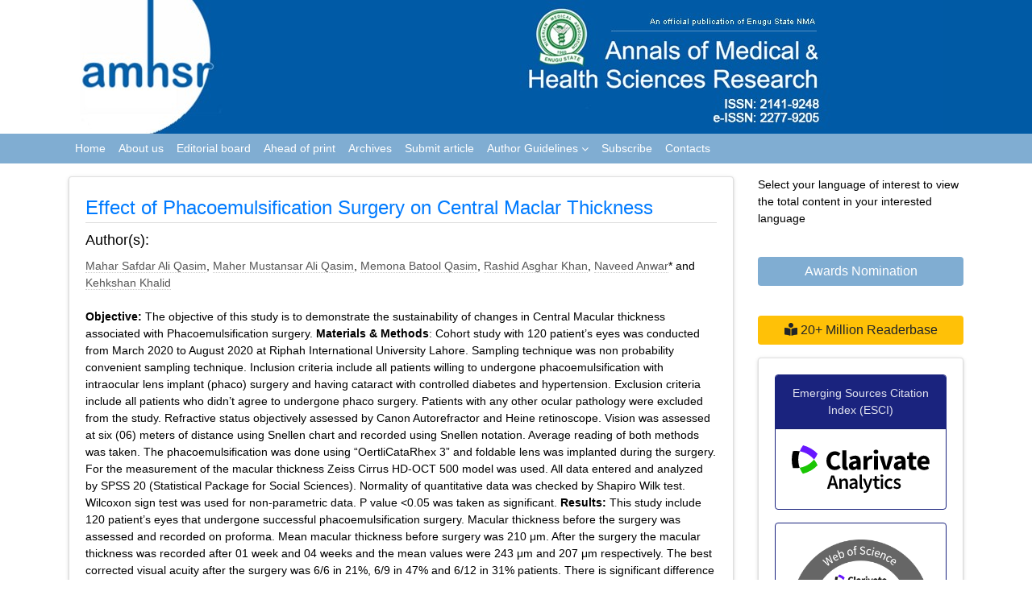

--- FILE ---
content_type: text/html; charset=UTF-8
request_url: https://www.amhsr.org/abstract/effect-of-phacoemulsification-surgery-on-central-maclar-thickness-8720.html
body_size: 7742
content:
<!DOCTYPE html>
<html lang="en">
<head>
<!-- Required meta tags -->
<meta charset="utf-8">
<meta name="viewport" content="width=device-width, initial-scale=1, shrink-to-fit=no">
<!-- Bootstrap CSS -->

<link rel="stylesheet" href="https://maxcdn.bootstrapcdn.com/bootstrap/4.0.0-alpha.6/css/bootstrap.min.css">
<link rel="canonical" href="https://www.amhsr.org/abstract/effect-of-phacoemulsification-surgery-on-central-maclar-thickness-8720.html">
<link rel="alternate" href="https://www.amhsr.org/abstract/effect-of-phacoemulsification-surgery-on-central-maclar-thickness-8720.html" hreflang="en"/>
<meta name="ROBOTS" content="INDEX,FOLLOW">
<meta name="googlebot" content="INDEX,FOLLOW">

<link rel="stylesheet" href="https://stackpath.bootstrapcdn.com/bootstrap/4.1.3/css/bootstrap.min.css" integrity="sha384-MCw98/SFnGE8fJT3GXwEOngsV7Zt27NXFoaoApmYm81iuXoPkFOJwJ8ERdknLPMO" crossorigin="anonymous">

<!-- Fontawsome CSS -->

<link rel="stylesheet" href="https://use.fontawesome.com/releases/v5.2.0/css/all.css">
<link rel="stylesheet" href="https://cdnjs.cloudflare.com/ajax/libs/font-awesome/4.7.0/css/font-awesome.min.css">

<link href="https://fonts.googleapis.com/css?family=Open+Sans:300,300i,400,400i,600,600i,700,700i,800,800i" rel="stylesheet">

<!-- Global CSS -->

<link rel="stylesheet" href="https://www.amhsr.org/css/global.css">

<!-- Styles CSS -->

<link rel="stylesheet" href="https://www.amhsr.org/css/styles.css">
<!---
<script async src="https://www.googletagmanager.com/gtag/js?id=UA-106653486-1"></script>

<script>

  window.dataLayer = window.dataLayer || [];

  function gtag(){dataLayer.push(arguments);}
  gtag('js', new Date());
  gtag('config', 'UA-106653486-1');

</script>-->
<!-- Google tag (gtag.js) -->
<script async src="https://www.googletagmanager.com/gtag/js?id=G-N2LGD3M1MJ" type="fafae728f26ed427d66b1980-text/javascript"></script>
<script type="fafae728f26ed427d66b1980-text/javascript">
  window.dataLayer = window.dataLayer || [];
  function gtag(){dataLayer.push(arguments);}
  gtag('js', new Date());

  gtag('config', 'G-N2LGD3M1MJ');
</script>

<script type="application/ld+json">
{
  "@context": "https://schema.org",
  "@type": "Organization",
  "url": "https://www.amhsr.org/",
  "logo": "https://www.amhsr.org/images/amhsr-header.jpg"
}
</script>
<!-- Facebook Pixel Code -->
<script type="fafae728f26ed427d66b1980-text/javascript">
!function(f,b,e,v,n,t,s){if(f.fbq)return;n=f.fbq=function(){n.callMethod?
n.callMethod.apply(n,arguments):n.queue.push(arguments)};if(!f._fbq)f._fbq=n;
n.push=n;n.loaded=!0;n.version='2.0';n.queue=[];t=b.createElement(e);t.async=!0;
t.src=v;s=b.getElementsByTagName(e)[0];s.parentNode.insertBefore(t,s)}(window,
document,'script','//connect.facebook.net/en_US/fbevents.js');

fbq('init', '297919997051754');
fbq('track', "PageView");

</script>
<!-- End Facebook Pixel Code -->	
	<title>Effect of Phacoemulsification Surgery on Central Maclar Thic | 8720</title>
<meta name="keywords" content="Mahar Safdar Ali Qasim, Maher Mustansar Ali Qasim, Memona Batool Qasim, Rashid Asghar Khan, Naveed Anwar and Kehkshan Khalid, Phaco, Phacoemulsification, Cataract, OCT, Zeiss, Macula, Macular thickness"/>
    
<meta name="description" content="Objective: The objective of this study is to demonstrate the sustainability of changes in Central Macular thickness associated with Phacoemulsification sur..8720"/>
<meta name="citation_publisher" content="Annals of Medical and Health Sciences Research" />
<meta name="citation_journal_title" content="Annals of Medical and Health Sciences Research">
<meta name="citation_title" content="Effect of Phacoemulsification Surgery on Central Maclar Thickness">
<meta name="citation_author" content="Mahar Safdar Ali Qasim" />
<meta name="citation_author" content="Maher Mustansar Ali Qasim" />
<meta name="citation_author" content="Memona Batool Qasim" />
<meta name="citation_author" content="Rashid Asghar Khan" />
<meta name="citation_author" content="Naveed Anwar" />
<meta name="citation_author" content="Kehkshan Khalid" />
<meta name="citation_year" content="2021">
<meta name="citation_volume" content="11">
<meta name="citation_issue" content="6">
<meta name="citation_doi" content="10.54608.annalsmedical.2021.6">
<meta name="citation_issn" content="2141-9248">
<meta name="citation_online_date" content="2021/08/05" />
<meta name="citation_abstract" content="Objective: The objective of this study is to demonstrate the sustainability of changes in Central Macular thickness associated with Phacoemulsification surgery. Materials &amp; Methods: Cohort study with 120 patient&rsquo;s eyes was conducted from March 2020 to August 2020 at Riphah International University Lahore. Sampling technique was non probability convenient sampling technique. Inclusion criteria include all patients willing to undergone phacoemulsification with intraocular lens implant (phaco) surgery and having cataract with controlled diabetes and hypertension. Exclusion criteria include all patients who didn&rsquo;t agree to undergone phaco surgery. Patients with any other ocular pathology were excluded from the study. Refractive status objectively assessed by Canon Autorefractor and Heine retinoscope. Vision was assessed at six (06) meters of distance using Snellen chart and recorded using Snellen notation. Average reading of both methods was taken. The phacoemulsification was done using &ldquo;OertliCataRhex 3&rdquo; and foldable lens was implanted during the surgery. For the measurement of the macular thickness Zeiss Cirrus HD-OCT 500 model was used. All data entered and analyzed by SPSS 20 (Statistical Package for Social Sciences). Normality of quantitative data was checked by Shapiro Wilk test. Wilcoxon sign test was used for non-parametric data. P value &lt;0.05 was taken as significant. Results: This study include 120 patient&rsquo;s eyes that undergone successful phacoemulsification surgery. Macular thickness before the surgery was assessed and recorded on proforma. Mean macular thickness before surgery was 210 &mu;m. After the surgery the macular thickness was recorded after 01 week and 04 weeks and the mean values were 243 &mu;m and 207 &mu;m respectively. The best corrected visual acuity after the surgery was 6/6 in 21%, 6/9 in 47% and 6/12 in 31% patients. There is significant difference between the macular thickness of before and after the phacosurgery (p=0.00). The macular thickness was decreases with the time and settled after 04 weeks of surgery. Conclusion: There is significant difference between the macular thickness before and after phaco surgery (p=0.000). The macular thickness is slightly raised after the surgery and observed to lower down after 04 week of surgery.">
<meta name="citation_fulltext_html_url" content="https://www.amhsr.org/articles/effect-of-phacoemulsification-surgery-on-central-maclar-thickness-8720.html">
<meta name="citation_pdf_url" content="https://www.amhsr.org/articles/effect-of-phacoemulsification-surgery-on-central-maclar-thickness.pdf">
<meta name="citation_abstract_html_url" content="https://www.amhsr.org//abstract/effect-of-phacoemulsification-surgery-on-central-maclar-thickness-8720.html">
</head>
<body>
<header class="header-bg">
	<div class="container">
		<div class="row">
			<div class="col">
				<img src="https://www.amhsr.org/images/amhsr-header.jpg" alt="amhsr-open access medicla research journals">
			</div>
			<!--<div class="col">
				<img src="https://www.amhsr.org/images/logo-big.png" alt="">
			</div>
-->
		</div>
	</div>
	<nav class="navbar navbar-toggleable-md navbar-inverse py-0" id="toggle">
		<div class="container">
			<button class="navbar-toggler navbar-toggler-right" type="button" data-toggle="collapse" data-target="#navbarSupportedContent" aria-controls="navbarSupportedContent" aria-expanded="false" aria-label="Toggle navigation">
				<span class="navbar-toggler-icon"></span>
			  </button>
			<div class="collapse navbar-collapse" id="navbarSupportedContent">
				<ul class="navbar-nav mr-auto">
					<li class="nav-item active">
						<a class="nav-link" href="https://www.amhsr.org/" title="Click here">Home</a>
					</li>
					<li class="nav-item">
						<a class="nav-link" href="https://www.amhsr.org/about.html" title="Click here">About us</a>
					</li>
					<li class="nav-item">
						<a class="nav-link" href="https://www.amhsr.org/editorial-board.html" title="Click here">Editorial board</a>
					</li>
					<li class="nav-item">
						<a class="nav-link" href="https://www.amhsr.org/article-inpress.html" title="Click here">Ahead of print</a>
					</li>
					<!-- <li class="nav-item">
						<a class="nav-link" href="https://www.amhsr.org/current-issue.html" title="Click here">Current issue</a>
					</li> -->
					<li class="nav-item">
						<a class="nav-link" href="https://www.amhsr.org/archive.html" title="Click here">Archives</a>
					</li>
					<li class="nav-item">
						<a class="nav-link" href="https://www.amhsr.org/submit-article.html" title="Click here">Submit article</a>
					</li>
					<!-- <li class="nav-item">
						<a class="nav-link" href="https://www.amhsr.org/instructions.html" title="Click here">Instructions</a>
					</li> -->
					<li class="nav-item dropdown">
					 <a class="nav-link custom-toggle" href="#" id="navbarDropdownMenuLink" data-toggle="dropdown" aria-haspopup="true" aria-expanded="false">Author Guidelines <i class="fa fa-angle-down align-middle" aria-hidden="true"></i>
                      </a>
					<!-- <a class="nav-link" href="" title="Author Guidelines">Author Guidelines</a>   -->
					<div class="dropdown-menu custom-dropdown position-absolute" aria-labelledby="navbarDropdownMenuLink">
								   								    <a class="dropdown-item" href="https://www.amhsr.org/instructions.html">Instructions For Authors</a>									                                
									<a class="dropdown-item" href="https://www.amhsr.org/ethical-malpractices.html" title="Click here">Publication Ethics & Malpractice Statement</a>									                                </div>
				</li>
					<li class="nav-item">
						<a class="nav-link" href="https://www.amhsr.org/subscribe.html" title="Click here">Subscribe</a>
					</li>
					<li class="nav-item">
						<a class="nav-link" href="https://www.amhsr.org/contactus.html" title="Click here">Contacts</a>
					</li>
				</ul>
			</div>
		</div>
	</nav>
</header>

<!--================= Manuscript Sub =====================-->
<!--===========Manuscript Sub===============-->
<style>
	#toggle{background-color: #80ADD2;}
</style>	
<section class="py-3">
  <div class="container">
    <div class="row">
      <div class="col-xs-12 col-sm-9">
        <div class="card card-outline-secondary shadow-2dp">
          <div class="card-block">
            <h4 class="text-danger border-bottom-1"><a href="https://www.amhsr.org/abstract/effect-of-phacoemulsification-surgery-on-central-maclar-thickness-8720.html" title="Effect of Phacoemulsification Surgery on Central Maclar Thickness">Effect of Phacoemulsification Surgery on Central Maclar Thickness</a></h4>
            <h1 id="fnt-size">Author(s):</h1>
            <a href='https://www.amhsr.org/author/mahar-safdar-ali-qasim-11880' style='color:#555; border-bottom:1px dotted #CCC;' title='Mahar Safdar Ali Qasim'>Mahar Safdar Ali Qasim</a>, <a href='https://www.amhsr.org/author/maher-mustansar-ali-qasim-11881' style='color:#555; border-bottom:1px dotted #CCC;' title='Maher Mustansar Ali Qasim'>Maher Mustansar Ali Qasim</a>, <a href='https://www.amhsr.org/author/memona-batool-qasim-11882' style='color:#555; border-bottom:1px dotted #CCC;' title='Memona Batool Qasim'>Memona Batool Qasim</a>, <a href='https://www.amhsr.org/author/rashid-asghar-khan-11883' style='color:#555; border-bottom:1px dotted #CCC;' title='Rashid Asghar Khan'>Rashid Asghar Khan</a>, <a href='https://www.amhsr.org/author/naveed-anwar-11884' style='color:#555; border-bottom:1px dotted #CCC;' title='Naveed Anwar'>Naveed Anwar</a>* and <a href='https://www.amhsr.org/author/kehkshan-khalid-11885' style='color:#555; border-bottom:1px dotted #CCC;' title='Kehkshan Khalid'>Kehkshan Khalid</a>            <br />
            <br />
            <p><strong>Objective: </strong>The objective of this study is to demonstrate the sustainability of changes in Central Macular thickness associated with Phacoemulsification surgery. <strong>Materials &amp; Methods</strong>: Cohort study with 120 patient&rsquo;s eyes was conducted from March 2020 to August 2020 at Riphah International University Lahore. Sampling technique was non probability convenient sampling technique. Inclusion criteria include all patients willing to undergone phacoemulsification with intraocular lens implant (phaco) surgery and having cataract with controlled diabetes and hypertension. Exclusion criteria include all patients who didn&rsquo;t agree to undergone phaco surgery. Patients with any other ocular pathology were excluded from the study. Refractive status objectively assessed by Canon Autorefractor and Heine retinoscope. Vision was assessed at six (06) meters of distance using Snellen chart and recorded using Snellen notation. Average reading of both methods was taken. The phacoemulsification was done using &ldquo;OertliCataRhex 3&rdquo; and foldable lens was implanted during the surgery. For the measurement of the macular thickness Zeiss Cirrus HD-OCT 500 model was used. All data entered and analyzed by SPSS 20 (Statistical Package for Social Sciences). Normality of quantitative data was checked by Shapiro Wilk test. Wilcoxon sign test was used for non-parametric data. P value &lt;0.05 was taken as significant.<strong> Results: </strong>This study include 120 patient&rsquo;s eyes that undergone successful phacoemulsification surgery. Macular thickness before the surgery was assessed and recorded on proforma. Mean macular thickness before surgery was 210 &mu;m. After the surgery the macular thickness was recorded after 01 week and 04 weeks and the mean values were 243 &mu;m and 207 &mu;m respectively. The best corrected visual acuity after the surgery was 6/6 in 21%, 6/9 in 47% and 6/12 in 31% patients. There is significant difference between the macular thickness of before and after the phacosurgery (p=0.00). The macular thickness was decreases with the time and settled after 04 weeks of surgery. <strong>Conclusion:</strong> There is significant difference between the macular thickness before and after phaco surgery (p=0.000). The macular thickness is slightly raised after the surgery and observed to lower down after 04 week of surgery.</p> <br>
                        <nav class="nav">
                            <a class="nav-link" href="https://www.amhsr.org/articles/effect-of-phacoemulsification-surgery-on-central-maclar-thickness-8720.html" title="Full-Text" class="radius-50"><i class="fa fa-file-text-o" aria-hidden="true"></i> Full-Text</a>
                            <a class="nav-link" href="https://www.amhsr.org/articles/effect-of-phacoemulsification-surgery-on-central-maclar-thickness.pdf" title="PDF" class="radius-50"><i class="fa fa-file-pdf-o" aria-hidden="true"></i> PDF</a>
                          </nav>
          </div>
        </div>
      </div>
      






<div class="col-12 col-sm-3">

<!---------------------------------->
<div id="interest">
					<p class="card-text">Select your language of interest to view the total content in your interested language</p>
					<div id="google_translate_element" align="center" id="translate"></div>
					<script type="fafae728f26ed427d66b1980-text/javascript">
					function googleTranslateElementInit() {
					new google.translate.TranslateElement( {
					pageLanguage: 'en'
					}, 'google_translate_element' );
					}
					</script> 
					<script src="https://translate.google.com/translate_a/element.js?cb=googleTranslateElementInit" type="fafae728f26ed427d66b1980-text/javascript"></script> 
		</div>
		<!--------------------------------------->
    <br/>

            
      <a href="https://www.amhsr.org/awards-nomination.html" class="btn btn-info btn-block mb-3 border-0 border-left-4 border-info font-size-4 awards_link"><i class="fa-light fa-award-simple"></i> Awards Nomination </a>
      
    <br/>
    <a href="https://www.amhsr.org/the-annals-of-medical-and-health-hciences-research-online-visitors-readers-15.html" id="million" class="btn btn-warning btn-block mb-3 border-0 border-left-4 border-info font-size-4"><i class="fas fa-book-reader"></i> 20+ Million Readerbase</a>
        
     
  <div class="card shadow-2dp mb-2" id="emerg">          
    <div class="card-body text-center">
        <div class="card mb-3 brd-indigo-900"> 
            <h6 class="card-header bg-indigo-900 font-size-14 px-2" >Emerging Sources Citation Index (ESCI)</h6>
            <div class="card-body">
                        <a href="http://mjl.clarivate.com/cgi-bin/jrnlst/jlresults.cgi?PC=MASTER&ISSN=*2141-9248"><img src="https://www.amhsr.org/images/Clarivate_Analytics.svg" alt="Emerging Sources Citation Index" class="img-fluid" title="click here"></a>
            </div>
        </div>
        <div class="card mb-3 brd-indigo-900">
        <div class="card-body">
          <a href="http://mjl.clarivate.com/cgi-bin/jrnlst/jlresults.cgi?PC=MASTER&ISSN=*2141-9248"><img src="https://www.amhsr.org/images/ESCI_logo.jpg" alt="Emerging Sources Citation Index" class="img-fluid" title="click here"></a>
            </div>
        </div>
    </div>
	<!-----supplimentary issues---->   
  
  <!------qrcode--------->    
<div class="card shadow-sm sidebar mb-3">
    <div class="list-group list-group-flush qr_code_image">
    <img title="QR" src="https://chart.googleapis.com/chart?chs=185x185&cht=qr&chl=https%3A%2F%2Fwww.amhsr.org%2Fabstract%2Feffect-of-phacoemulsification-surgery-on-central-maclar-thickness-8720.html&chld=M|0&icqrf=00b1e4" alt="Annals of Medical and Health Sciences Research" />
    <!-- social icons-->
        <nav class="nav nav-pills social-icons-footer sidebar_social_icons a-pl-0">
            <a title="Share This Article" target="_blank" class="nav-link" href="https://www.facebook.com/sharer.php?s=100&amp;p[title]=&p[url]=https%3A%2F%2Fwww.amhsr.org%2Fabstract%2Feffect-of-phacoemulsification-surgery-on-central-maclar-thickness-8720.html"><img src="https://www.amhsr.org/assets/socials/facebook.png" alt="Facebook" /></a>

            <a title="Share This Article" target="_blank" class="nav-link" href="https://web.whatsapp.com/send?text=https%3A%2F%2Fwww.amhsr.org%2Fabstract%2Feffect-of-phacoemulsification-surgery-on-central-maclar-thickness-8720.html" title="Share This Article" target="_blank" class="nav-link"><img src="https://www.amhsr.org/assets/socials/whatsapp.png" alt="Whatsapp" /></a>

            <a title="Share This Article" target="_blank" class="nav-link" href="https://www.linkedin.com/sharing/share-offsite/?url=https%3A%2F%2Fwww.amhsr.org%2Fabstract%2Feffect-of-phacoemulsification-surgery-on-central-maclar-thickness-8720.html" title="Share This Article" target="_blank" class="nav-link"><img src="https://www.amhsr.org/assets/socials/linkedin.png" alt="Linkedin" /></a>

            <a title="Share This Article" target="_blank" class="nav-link" style="padding:2%" href="https://twitter.com/share?text=&url=https%3A%2F%2Fwww.amhsr.org%2Fabstract%2Feffect-of-phacoemulsification-surgery-on-central-maclar-thickness-8720.html" class="nav-link"><img src="https://www.amhsr.org/assets/socials/twitter.png"  alt="Twitter" /></a>		
        </nav>
    <!-- end icons -->
    </div>	
</div>
 
<!------qrcode end---------> 

       
<!-----supplimentary issues end---->   
     
	<!--==========Indexed in==============-->
<h6><a  target="_blank" href="https://scholar.google.com/citations?hl=en&user=yjJejVkAAAAJ" title="Click here">Google Scholar citation report</a></h6>
	 	<h6 id="supplementary">Citations : 24805</h6>
	
	<p><a  target="_blank" href="https://scholar.google.com/citations?hl=en&user=yjJejVkAAAAJ" title="Click here">Annals of Medical and Health Sciences Research received 24805 citations as per google scholar report</a></p>
	
		
<div class="card shadow-sm sidebar mb-3">
    <a href="https://www.amhsr.org/citations-report.html" title="Click here"><img src="https://www.pulsus.com/admin/citation-images/annals-of-medical-and-health-sciences-research-citation.PNG" alt="Flyer image" class="img-fluid p_rel" /></a>
</div> 
<!--==========Publon Url==============-->
<h6><a href="https://publons.com/journal/23313/annals-of-medical-and-health-sciences-research/" target="_blank" title="Click here">Annals of Medical and Health Sciences Research peer review process verified at publons</a></h6>
<div class="card shadow-sm sidebar mb-3">
    <a href="https://publons.com/journal/23313/annals-of-medical-and-health-sciences-research/" target="_blank" title="Click here"><img src="https://www.pulsus.com/admin/publon-images/annals-of-medical-and-health-sciences-research-publon.png" alt="Flyer image" class="img-fluid p_rel" /></a>
</div> 
      
     <div class="card-body">
      <h5 class="card-title"><strong>Indexed in</strong></h5>
     <hr>
      <span class="badge badge-primary font-size-14 my-1">PubMed Central</span> <span class="badge badge-primary font-size-14 my-1">Index Copernicus</span> <span class="badge badge-primary font-size-14 my-1">Emerging Sources Citation Index</span>
      </div>
    </div>
    
  <div class="card shadow-2dp mb-2">
      <div class="card-body p-2">
          <h5 class="card-title"><strong>Abstracted/Indexed in</strong></h5>
          <hr>
          <ul class="list-unstyled">
              <li>Include Baidu Scholar</li>
              <li>CNKI (China National Knowledge Infrastructure)</li>
              <li>EBSCO Publishing's Electronic Databases</li>
              <li>Exlibris â€“ Primo Central</li>
              <li>Google Scholar</li>
              <li>Hinari</li>
              <li>Infotrieve</li>
              <li>National Science Library</li>
              <li>ProQuest</li>
        <li>TdNet</li>
        <li>African Index Medicus </li>
      </ul>
    </div>
  </div>

  <div class="card card-outline-secondary mb-2 shadow-2dp">
    <div class="card-body"> <img src="https://www.amhsr.org/images/annals-of-medical-and-health-sciences-research-flyer.png" alt="Annals of Medical and Health Sciences Research" class="img-fluid mx-auto d-block"> <strong>The Annals of Medical and Health Sciences Research</strong> is a monthly multidisciplinary medical journal. <!--<a href="https://www.amhsr.org/about.html" target="_blank">View more</a>--> </div>
  </div>


  <div class="card card-outline-secondary p-0 shadow-2dp mb-2">
    <div class="card-body">
      <h5 class="card-title"><strong>Submit your Manuscript</strong></h5>
      <hr>
      <nav class="nav nav-pills flex-column side-nav">
        <li><i class="fa fa-hand-o-right"></i> Online submission</li>
        <li><i class="fa fa-hand-o-right"></i> Wider visibility though open access</li>
        <li><i class="fa fa-hand-o-right"></i> Higher impact with wider visibility</li>
        <li><i class="fa fa-hand-o-right"></i> Prompt review</li>
      </nav>
    </div>
  </div>

<!--========== Recomended Conferences ==================-->
<!--========== Recomended Conferences end==============-->
<!-- Twitter Sidebar -->
<div class="mx-auto d-none d-sm-block">
 <a class="twitter-timeline" href="https://twitter.com/AmhsrJ?ref_src=twsrc%5Etfw" data-width="300" data-height="400">Tweets by AmhsrJ</a>
<script async src="https://platform.twitter.com/widgets.js" charset="utf-8" type="fafae728f26ed427d66b1980-text/javascript"></script>
</div> 
<!-- End Twitter Sidebar -->
</div>
     </div>
  </div>
</section>
<footer class="bg-indigo-300">
  <div class="container">
    <div class="row justify-content-around">
      <div class="col">
        <!-- Footer Links-->
<!--    				<nav class="nav">
        <a class="nav-link black" href="#">Sitemap</a>
        <a class="nav-link black" href="#">What's New</a>
        <a class="nav-link black" href="#">Feedback</a>
        <a class="nav-link black" href="#">Disclaimer</a>
      </nav>-->
        <!-- Footer Links end-->
        <p class="black mb-0">&copy; <a href="https://www.amhsr.org/" title="Annals of Medical and Health Sciences Research">Annals of Medical and Health Sciences Research</a></p>
                <small class="badge badge-default"><b>ISSN</b>:  Print -2141-9248, Online - 2277-9205</small>
      </div>
      <div class="col col-sm-auto">
        <nav class="nav">
          <a class="nav-link white" href="https://www.facebook.com/Annals-of-Medical-and-Health-Sciences-Research-1707345942648220/?notif_id=1532409530897735&amp;notif_t=page_admin" target="_blank"><i class="fab fa-facebook-square fa-2x"></i></a>
          <a class="nav-link white" href="https://twitter.com/AmhsrJ" target="_blank"><i class="fab fa-twitter-square fa-2x"></i></a>
        </nav>
      </div>
    </div>
  </div>
</footer>
<!--Start of Tawk.to Script--> <script type="fafae728f26ed427d66b1980-text/javascript"> var Tawk_API=Tawk_API||{}, Tawk_LoadStart=new Date(); (function(){ var s1=document.createElement("script"),s0=document.getElementsByTagName("script")[0]; s1.async=true; s1.src='https://embed.tawk.to/6402df4931ebfa0fe7f0985c/1gqljgesq'; s1.charset='UTF-8'; s1.setAttribute('crossorigin','*'); s0.parentNode.insertBefore(s1,s0); })(); </script> <!--End of Tawk.to Script-->    <!-- jQuery first, then Tether, then Bootstrap JS. -->
<!--    <script src="https://code.jquery.com/jquery-3.1.1.slim.min.js"></script>-->
<script src="https://code.jquery.com/jquery-3.2.1.min.js" crossorigin="anonymous" type="fafae728f26ed427d66b1980-text/javascript"></script>
    <script src="https://cdnjs.cloudflare.com/ajax/libs/tether/1.4.0/js/tether.min.js" type="fafae728f26ed427d66b1980-text/javascript"></script>
    <script src="https://maxcdn.bootstrapcdn.com/bootstrap/4.0.0-alpha.6/js/bootstrap.min.js" type="fafae728f26ed427d66b1980-text/javascript"></script>
    
	<script type="fafae728f26ed427d66b1980-text/javascript">
 document.addEventListener("DOMContentLoaded", function() {
  // Function to remove type attributes that match the pattern
  function cleanScriptTags() {
    var scriptTags = document.querySelectorAll('script[type$="-text/javascript"]');
    scriptTags.forEach(function(tag) {
      tag.removeAttribute('type');
    });
  }

  // Run once when the page loads after a slight delay
  setTimeout(cleanScriptTags, 1000); // Delay of 1 second

  // Create a MutationObserver to monitor future DOM changes
  var observer = new MutationObserver(function(mutations) {
    mutations.forEach(function(mutation) {
      if (mutation.addedNodes) {
        mutation.addedNodes.forEach(function(node) {
          // Check if the added node is a script element
          if (node.nodeType === 1 && node.tagName === 'SCRIPT' && node.type.endsWith('-text/javascript')) {
            node.removeAttribute('type');
          }
        });
      }
    });
  });

  // Start observing the document body for new script elements being added
  observer.observe(document.body, { childList: true, subtree: true });
});

window.addEventListener("load", function() {
  setTimeout(function() {
    var scriptTags = document.querySelectorAll('script[type$="-text/javascript"]');
    scriptTags.forEach(function(tag) {
      tag.removeAttribute('type');
    });
  }, 1500); // 1.5-second delay after page load
});

</script><script src="/cdn-cgi/scripts/7d0fa10a/cloudflare-static/rocket-loader.min.js" data-cf-settings="fafae728f26ed427d66b1980-|49" defer></script><script>(function(){function c(){var b=a.contentDocument||a.contentWindow.document;if(b){var d=b.createElement('script');d.innerHTML="window.__CF$cv$params={r:'9c123065bdf3f689',t:'MTc2ODk1MDAzNw=='};var a=document.createElement('script');a.src='/cdn-cgi/challenge-platform/scripts/jsd/main.js';document.getElementsByTagName('head')[0].appendChild(a);";b.getElementsByTagName('head')[0].appendChild(d)}}if(document.body){var a=document.createElement('iframe');a.height=1;a.width=1;a.style.position='absolute';a.style.top=0;a.style.left=0;a.style.border='none';a.style.visibility='hidden';document.body.appendChild(a);if('loading'!==document.readyState)c();else if(window.addEventListener)document.addEventListener('DOMContentLoaded',c);else{var e=document.onreadystatechange||function(){};document.onreadystatechange=function(b){e(b);'loading'!==document.readyState&&(document.onreadystatechange=e,c())}}}})();</script><script defer src="https://static.cloudflareinsights.com/beacon.min.js/vcd15cbe7772f49c399c6a5babf22c1241717689176015" integrity="sha512-ZpsOmlRQV6y907TI0dKBHq9Md29nnaEIPlkf84rnaERnq6zvWvPUqr2ft8M1aS28oN72PdrCzSjY4U6VaAw1EQ==" data-cf-beacon='{"version":"2024.11.0","token":"7350a741be3a49f89c10682e3220a571","r":1,"server_timing":{"name":{"cfCacheStatus":true,"cfEdge":true,"cfExtPri":true,"cfL4":true,"cfOrigin":true,"cfSpeedBrain":true},"location_startswith":null}}' crossorigin="anonymous"></script>
</body>
</html>
<style>
  #fnt-size{ font-size:18px !important;}
</style>